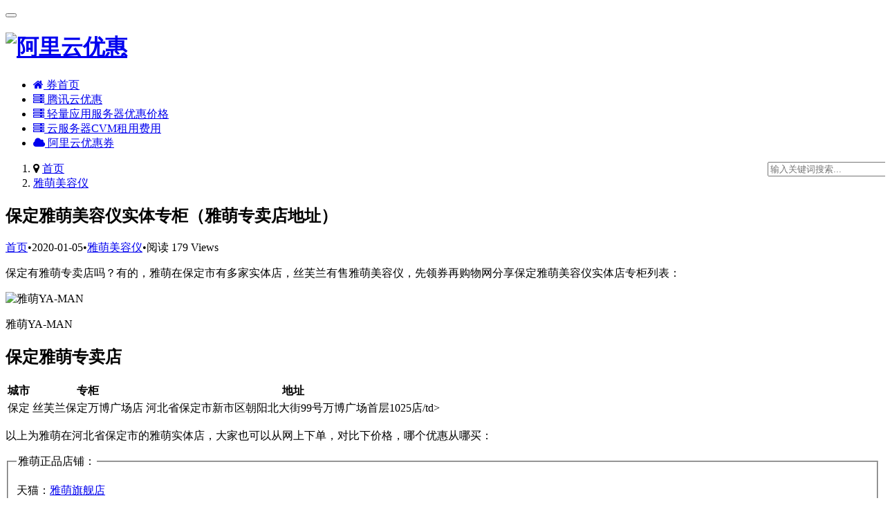

--- FILE ---
content_type: text/html; charset=UTF-8
request_url: https://www.xlqzgw.com/yameng/2117.html
body_size: 7472
content:
<!DOCTYPE html>
<html lang="zh-CN">
<head><meta http-equiv="Content-Type" content="text/html; charset=UTF-8">
<meta http-equiv="X-UA-Compatible" content="IE=Edge,chrome=1">
<meta name="renderer" content="webkit">
<meta name="viewport" content="initial-scale=1.0,user-scalable=no,maximum-scale=1,width=device-width">
<meta name='robots' content='max-image-preview:large' />
<link rel='dns-prefetch' href='//www.xlqzgw.com' />
<script type="text/javascript">
window._wpemojiSettings = {"baseUrl":"https:\/\/s.w.org\/images\/core\/emoji\/14.0.0\/72x72\/","ext":".png","svgUrl":"https:\/\/s.w.org\/images\/core\/emoji\/14.0.0\/svg\/","svgExt":".svg","source":{"concatemoji":"https:\/\/www.xlqzgw.com\/wp-includes\/js\/wp-emoji-release.min.js?ver=6.1.9"}};
/*! This file is auto-generated */
!function(e,a,t){var n,r,o,i=a.createElement("canvas"),p=i.getContext&&i.getContext("2d");function s(e,t){var a=String.fromCharCode,e=(p.clearRect(0,0,i.width,i.height),p.fillText(a.apply(this,e),0,0),i.toDataURL());return p.clearRect(0,0,i.width,i.height),p.fillText(a.apply(this,t),0,0),e===i.toDataURL()}function c(e){var t=a.createElement("script");t.src=e,t.defer=t.type="text/javascript",a.getElementsByTagName("head")[0].appendChild(t)}for(o=Array("flag","emoji"),t.supports={everything:!0,everythingExceptFlag:!0},r=0;r<o.length;r++)t.supports[o[r]]=function(e){if(p&&p.fillText)switch(p.textBaseline="top",p.font="600 32px Arial",e){case"flag":return s([127987,65039,8205,9895,65039],[127987,65039,8203,9895,65039])?!1:!s([55356,56826,55356,56819],[55356,56826,8203,55356,56819])&&!s([55356,57332,56128,56423,56128,56418,56128,56421,56128,56430,56128,56423,56128,56447],[55356,57332,8203,56128,56423,8203,56128,56418,8203,56128,56421,8203,56128,56430,8203,56128,56423,8203,56128,56447]);case"emoji":return!s([129777,127995,8205,129778,127999],[129777,127995,8203,129778,127999])}return!1}(o[r]),t.supports.everything=t.supports.everything&&t.supports[o[r]],"flag"!==o[r]&&(t.supports.everythingExceptFlag=t.supports.everythingExceptFlag&&t.supports[o[r]]);t.supports.everythingExceptFlag=t.supports.everythingExceptFlag&&!t.supports.flag,t.DOMReady=!1,t.readyCallback=function(){t.DOMReady=!0},t.supports.everything||(n=function(){t.readyCallback()},a.addEventListener?(a.addEventListener("DOMContentLoaded",n,!1),e.addEventListener("load",n,!1)):(e.attachEvent("onload",n),a.attachEvent("onreadystatechange",function(){"complete"===a.readyState&&t.readyCallback()})),(e=t.source||{}).concatemoji?c(e.concatemoji):e.wpemoji&&e.twemoji&&(c(e.twemoji),c(e.wpemoji)))}(window,document,window._wpemojiSettings);
</script>
<style type="text/css">
img.wp-smiley,
img.emoji {
	display: inline !important;
	border: none !important;
	box-shadow: none !important;
	height: 1em !important;
	width: 1em !important;
	margin: 0 0.07em !important;
	vertical-align: -0.1em !important;
	background: none !important;
	padding: 0 !important;
}
</style>
	<link rel='stylesheet' id='wp-block-library-css' href='https://www.xlqzgw.com/wp-includes/css/dist/block-library/style.min.css?ver=6.1.9' type='text/css' media='all' />
<link rel='stylesheet' id='classic-theme-styles-css' href='https://www.xlqzgw.com/wp-includes/css/classic-themes.min.css?ver=1' type='text/css' media='all' />
<style id='global-styles-inline-css' type='text/css'>
body{--wp--preset--color--black: #000000;--wp--preset--color--cyan-bluish-gray: #abb8c3;--wp--preset--color--white: #ffffff;--wp--preset--color--pale-pink: #f78da7;--wp--preset--color--vivid-red: #cf2e2e;--wp--preset--color--luminous-vivid-orange: #ff6900;--wp--preset--color--luminous-vivid-amber: #fcb900;--wp--preset--color--light-green-cyan: #7bdcb5;--wp--preset--color--vivid-green-cyan: #00d084;--wp--preset--color--pale-cyan-blue: #8ed1fc;--wp--preset--color--vivid-cyan-blue: #0693e3;--wp--preset--color--vivid-purple: #9b51e0;--wp--preset--gradient--vivid-cyan-blue-to-vivid-purple: linear-gradient(135deg,rgba(6,147,227,1) 0%,rgb(155,81,224) 100%);--wp--preset--gradient--light-green-cyan-to-vivid-green-cyan: linear-gradient(135deg,rgb(122,220,180) 0%,rgb(0,208,130) 100%);--wp--preset--gradient--luminous-vivid-amber-to-luminous-vivid-orange: linear-gradient(135deg,rgba(252,185,0,1) 0%,rgba(255,105,0,1) 100%);--wp--preset--gradient--luminous-vivid-orange-to-vivid-red: linear-gradient(135deg,rgba(255,105,0,1) 0%,rgb(207,46,46) 100%);--wp--preset--gradient--very-light-gray-to-cyan-bluish-gray: linear-gradient(135deg,rgb(238,238,238) 0%,rgb(169,184,195) 100%);--wp--preset--gradient--cool-to-warm-spectrum: linear-gradient(135deg,rgb(74,234,220) 0%,rgb(151,120,209) 20%,rgb(207,42,186) 40%,rgb(238,44,130) 60%,rgb(251,105,98) 80%,rgb(254,248,76) 100%);--wp--preset--gradient--blush-light-purple: linear-gradient(135deg,rgb(255,206,236) 0%,rgb(152,150,240) 100%);--wp--preset--gradient--blush-bordeaux: linear-gradient(135deg,rgb(254,205,165) 0%,rgb(254,45,45) 50%,rgb(107,0,62) 100%);--wp--preset--gradient--luminous-dusk: linear-gradient(135deg,rgb(255,203,112) 0%,rgb(199,81,192) 50%,rgb(65,88,208) 100%);--wp--preset--gradient--pale-ocean: linear-gradient(135deg,rgb(255,245,203) 0%,rgb(182,227,212) 50%,rgb(51,167,181) 100%);--wp--preset--gradient--electric-grass: linear-gradient(135deg,rgb(202,248,128) 0%,rgb(113,206,126) 100%);--wp--preset--gradient--midnight: linear-gradient(135deg,rgb(2,3,129) 0%,rgb(40,116,252) 100%);--wp--preset--duotone--dark-grayscale: url('#wp-duotone-dark-grayscale');--wp--preset--duotone--grayscale: url('#wp-duotone-grayscale');--wp--preset--duotone--purple-yellow: url('#wp-duotone-purple-yellow');--wp--preset--duotone--blue-red: url('#wp-duotone-blue-red');--wp--preset--duotone--midnight: url('#wp-duotone-midnight');--wp--preset--duotone--magenta-yellow: url('#wp-duotone-magenta-yellow');--wp--preset--duotone--purple-green: url('#wp-duotone-purple-green');--wp--preset--duotone--blue-orange: url('#wp-duotone-blue-orange');--wp--preset--font-size--small: 13px;--wp--preset--font-size--medium: 20px;--wp--preset--font-size--large: 36px;--wp--preset--font-size--x-large: 42px;--wp--preset--spacing--20: 0.44rem;--wp--preset--spacing--30: 0.67rem;--wp--preset--spacing--40: 1rem;--wp--preset--spacing--50: 1.5rem;--wp--preset--spacing--60: 2.25rem;--wp--preset--spacing--70: 3.38rem;--wp--preset--spacing--80: 5.06rem;}:where(.is-layout-flex){gap: 0.5em;}body .is-layout-flow > .alignleft{float: left;margin-inline-start: 0;margin-inline-end: 2em;}body .is-layout-flow > .alignright{float: right;margin-inline-start: 2em;margin-inline-end: 0;}body .is-layout-flow > .aligncenter{margin-left: auto !important;margin-right: auto !important;}body .is-layout-constrained > .alignleft{float: left;margin-inline-start: 0;margin-inline-end: 2em;}body .is-layout-constrained > .alignright{float: right;margin-inline-start: 2em;margin-inline-end: 0;}body .is-layout-constrained > .aligncenter{margin-left: auto !important;margin-right: auto !important;}body .is-layout-constrained > :where(:not(.alignleft):not(.alignright):not(.alignfull)){max-width: var(--wp--style--global--content-size);margin-left: auto !important;margin-right: auto !important;}body .is-layout-constrained > .alignwide{max-width: var(--wp--style--global--wide-size);}body .is-layout-flex{display: flex;}body .is-layout-flex{flex-wrap: wrap;align-items: center;}body .is-layout-flex > *{margin: 0;}:where(.wp-block-columns.is-layout-flex){gap: 2em;}.has-black-color{color: var(--wp--preset--color--black) !important;}.has-cyan-bluish-gray-color{color: var(--wp--preset--color--cyan-bluish-gray) !important;}.has-white-color{color: var(--wp--preset--color--white) !important;}.has-pale-pink-color{color: var(--wp--preset--color--pale-pink) !important;}.has-vivid-red-color{color: var(--wp--preset--color--vivid-red) !important;}.has-luminous-vivid-orange-color{color: var(--wp--preset--color--luminous-vivid-orange) !important;}.has-luminous-vivid-amber-color{color: var(--wp--preset--color--luminous-vivid-amber) !important;}.has-light-green-cyan-color{color: var(--wp--preset--color--light-green-cyan) !important;}.has-vivid-green-cyan-color{color: var(--wp--preset--color--vivid-green-cyan) !important;}.has-pale-cyan-blue-color{color: var(--wp--preset--color--pale-cyan-blue) !important;}.has-vivid-cyan-blue-color{color: var(--wp--preset--color--vivid-cyan-blue) !important;}.has-vivid-purple-color{color: var(--wp--preset--color--vivid-purple) !important;}.has-black-background-color{background-color: var(--wp--preset--color--black) !important;}.has-cyan-bluish-gray-background-color{background-color: var(--wp--preset--color--cyan-bluish-gray) !important;}.has-white-background-color{background-color: var(--wp--preset--color--white) !important;}.has-pale-pink-background-color{background-color: var(--wp--preset--color--pale-pink) !important;}.has-vivid-red-background-color{background-color: var(--wp--preset--color--vivid-red) !important;}.has-luminous-vivid-orange-background-color{background-color: var(--wp--preset--color--luminous-vivid-orange) !important;}.has-luminous-vivid-amber-background-color{background-color: var(--wp--preset--color--luminous-vivid-amber) !important;}.has-light-green-cyan-background-color{background-color: var(--wp--preset--color--light-green-cyan) !important;}.has-vivid-green-cyan-background-color{background-color: var(--wp--preset--color--vivid-green-cyan) !important;}.has-pale-cyan-blue-background-color{background-color: var(--wp--preset--color--pale-cyan-blue) !important;}.has-vivid-cyan-blue-background-color{background-color: var(--wp--preset--color--vivid-cyan-blue) !important;}.has-vivid-purple-background-color{background-color: var(--wp--preset--color--vivid-purple) !important;}.has-black-border-color{border-color: var(--wp--preset--color--black) !important;}.has-cyan-bluish-gray-border-color{border-color: var(--wp--preset--color--cyan-bluish-gray) !important;}.has-white-border-color{border-color: var(--wp--preset--color--white) !important;}.has-pale-pink-border-color{border-color: var(--wp--preset--color--pale-pink) !important;}.has-vivid-red-border-color{border-color: var(--wp--preset--color--vivid-red) !important;}.has-luminous-vivid-orange-border-color{border-color: var(--wp--preset--color--luminous-vivid-orange) !important;}.has-luminous-vivid-amber-border-color{border-color: var(--wp--preset--color--luminous-vivid-amber) !important;}.has-light-green-cyan-border-color{border-color: var(--wp--preset--color--light-green-cyan) !important;}.has-vivid-green-cyan-border-color{border-color: var(--wp--preset--color--vivid-green-cyan) !important;}.has-pale-cyan-blue-border-color{border-color: var(--wp--preset--color--pale-cyan-blue) !important;}.has-vivid-cyan-blue-border-color{border-color: var(--wp--preset--color--vivid-cyan-blue) !important;}.has-vivid-purple-border-color{border-color: var(--wp--preset--color--vivid-purple) !important;}.has-vivid-cyan-blue-to-vivid-purple-gradient-background{background: var(--wp--preset--gradient--vivid-cyan-blue-to-vivid-purple) !important;}.has-light-green-cyan-to-vivid-green-cyan-gradient-background{background: var(--wp--preset--gradient--light-green-cyan-to-vivid-green-cyan) !important;}.has-luminous-vivid-amber-to-luminous-vivid-orange-gradient-background{background: var(--wp--preset--gradient--luminous-vivid-amber-to-luminous-vivid-orange) !important;}.has-luminous-vivid-orange-to-vivid-red-gradient-background{background: var(--wp--preset--gradient--luminous-vivid-orange-to-vivid-red) !important;}.has-very-light-gray-to-cyan-bluish-gray-gradient-background{background: var(--wp--preset--gradient--very-light-gray-to-cyan-bluish-gray) !important;}.has-cool-to-warm-spectrum-gradient-background{background: var(--wp--preset--gradient--cool-to-warm-spectrum) !important;}.has-blush-light-purple-gradient-background{background: var(--wp--preset--gradient--blush-light-purple) !important;}.has-blush-bordeaux-gradient-background{background: var(--wp--preset--gradient--blush-bordeaux) !important;}.has-luminous-dusk-gradient-background{background: var(--wp--preset--gradient--luminous-dusk) !important;}.has-pale-ocean-gradient-background{background: var(--wp--preset--gradient--pale-ocean) !important;}.has-electric-grass-gradient-background{background: var(--wp--preset--gradient--electric-grass) !important;}.has-midnight-gradient-background{background: var(--wp--preset--gradient--midnight) !important;}.has-small-font-size{font-size: var(--wp--preset--font-size--small) !important;}.has-medium-font-size{font-size: var(--wp--preset--font-size--medium) !important;}.has-large-font-size{font-size: var(--wp--preset--font-size--large) !important;}.has-x-large-font-size{font-size: var(--wp--preset--font-size--x-large) !important;}
.wp-block-navigation a:where(:not(.wp-element-button)){color: inherit;}
:where(.wp-block-columns.is-layout-flex){gap: 2em;}
.wp-block-pullquote{font-size: 1.5em;line-height: 1.6;}
</style>
<link rel='stylesheet' id='wp-pagenavi-css' href='https://www.xlqzgw.com/wp-content/plugins/wp-pagenavi/pagenavi-css.css?ver=2.70' type='text/css' media='all' />
<link rel="https://api.w.org/" href="https://www.xlqzgw.com/wp-json/" /><link rel="alternate" type="application/json" href="https://www.xlqzgw.com/wp-json/wp/v2/posts/2117" /><link rel="EditURI" type="application/rsd+xml" title="RSD" href="https://www.xlqzgw.com/xmlrpc.php?rsd" />
<link rel="wlwmanifest" type="application/wlwmanifest+xml" href="https://www.xlqzgw.com/wp-includes/wlwmanifest.xml" />
<meta name="generator" content="WordPress 6.1.9" />
<link rel="canonical" href="https://www.xlqzgw.com/2117.html" />
<link rel='shortlink' href='https://www.xlqzgw.com/?p=2117' />
<link rel="alternate" type="application/json+oembed" href="https://www.xlqzgw.com/wp-json/oembed/1.0/embed?url=https%3A%2F%2Fwww.xlqzgw.com%2F2117.html" />
<link rel="alternate" type="text/xml+oembed" href="https://www.xlqzgw.com/wp-json/oembed/1.0/embed?url=https%3A%2F%2Fwww.xlqzgw.com%2F2117.html&#038;format=xml" />
<title>保定雅萌美容仪实体专柜（雅萌专卖店地址） - 先领券再购物</title> 
<meta name="description" content="保定有雅萌专卖店吗？有的，雅萌在保定市有多家实体店，丝芙兰有售雅萌美容仪，先领券再购物网分享保定雅萌美容仪实体店专柜列表：" />
<meta name="keywords" content="阿里云优惠保定雅萌,保定雅萌专卖店,保定雅萌专柜,保定雅萌实体店,雅萌,雅萌专卖店,雅萌专柜,雅萌中国,雅萌实体店" />
<link rel="stylesheet" type="text/css" href="https://www.xlqzgw.com/wp-content/themes/quan/style.css" />
<script type="text/javascript" src="https://www.xlqzgw.com/wp-content/themes/quan/images/jquery.min.js"></script>
<link rel='stylesheet' id='iconfontd-css'  href='https://cdn.bootcss.com/font-awesome/4.5.0/css/font-awesome.min.css' type='text/css' media='all' />
<meta name="applicable-device" content="pc,mobile">
<meta http-equiv="Cache-Control" content="no-transform">
<body class="home blog">
<header class="header">
<div class="container clearfix">
        <div class="navbar-header">
            <button type="button" class="navbar-toggle collapsed" data-toggle="collapse" data-target=".navbar-collapse">
                <span class="icon-bar icon-bar-1"></span>
                <span class="icon-bar icon-bar-2"></span>
                <span class="icon-bar icon-bar-3"></span>
            </button>
                        <h1 class="logo">
                <a href="https://www.xlqzgw.com/" rel="home"><img src="https://www.xlqzgw.com/wp-content/themes/quan/images/logo.png" alt="阿里云优惠"></a>
            </h1>
        </div>
<div class="collapse navbar-collapse">
<nav class="navbar-left primary-menu"><ul class="nav navbar-nav"><li class="menu-item active"><a href="https://www.xlqzgw.com/"><i class="fa fa-home"></i> 券首页</a></li>
<li class="menu-item"><a href="https://www.xlqzgw.com/tencent"><i class="fa fa-server"></i> 腾讯云优惠</a></li>
<li class="menu-item"><a href="https://www.xlqzgw.com/qingliang"><i class="fa fa-server"></i> 轻量应用服务器优惠价格</a></li>
<li class="menu-item"><a href="https://www.xlqzgw.com/cvm"><i class="fa fa-server"></i> 云服务器CVM租用费用</a></li>
<li class="menu-item"><a href="https://www.xlqzgw.com/aliyun"><i class="fa fa-cloud"></i> 阿里云优惠券</a></li>
</ul></nav>
<div class="navbar-action pull-right">
<form style="margin-right: -15px;" class="navbar-search" action="https://www.xlqzgw.com/" method="get" role="search">
<input type="text" name="s" class="navbar-search-input" autocomplete="off" placeholder="输入关键词搜索..." value="">
<a class="navbar-search-icon j-navbar-search" href="javascript:;"></a>
</form>
</div>
</div>
</div>
</header><div id="wrap" style="min-height: 552px;">
    <div class="main container">
        <div class="content">
            <ol class="breadcrumb entry-breadcrumb"><li class="home"><i class="fa fa-map-marker"></i> <a href="https://www.xlqzgw.com/">首页</a></li><li><a href="https://www.xlqzgw.com/yameng" rel="category tag">雅萌美容仪</a></li></ol>                            
<article class="post type-post status-publish format-standard has-post-thumbnail hentry">
<div class="entry">
<div class="entry-head">
<h1 class="entry-title">保定雅萌美容仪实体专柜（雅萌专卖店地址）</h1>
<div class="entry-info"><a class="nickname" href="https://www.xlqzgw.com/">首页</a><span class="dot">•</span><span>2020-01-05</span><span class="dot">•</span><a href="https://www.xlqzgw.com/yameng" rel="category tag">雅萌美容仪</a><span class="dot">•</span><span>阅读 179 Views</span>
</div>
</div>
<div class="entry-content clearfix">
<p>保定有雅萌专卖店吗？有的，雅萌在保定市有多家实体店，丝芙兰有售雅萌美容仪，先领券再购物网分享保定雅萌美容仪实体店专柜列表：</p>
<div id="attachment_2083" style="width: 210px" class="wp-caption alignnone"><img aria-describedby="caption-attachment-2083" decoding="async" src="https://www.xlqzgw.com/wp-content/uploads/2019/12/ya-men.jpg" alt="雅萌YA-MAN" width="200" height="" class="size-full wp-image-2083" /><p id="caption-attachment-2083" class="wp-caption-text">雅萌YA-MAN</p></div>
<h2>保定雅萌专卖店</h2>
<table>
<tbody>
<tr>
<th>城市</th>
<th>专柜</th>
<th>地址</th>
</tr>
<tr>
<td>保定</td>
<td>丝芙兰保定万博广场店</td>
<td>河北省保定市新市区朝阳北大街99号万博广场首层1025店/td><br />
	</tr>
</tbody>
</table>
</tbody>
</table>
<p>以上为雅萌在河北省保定市的雅萌实体店，大家也可以从网上下单，对比下价格，哪个优惠从哪买：</p>
<fieldset>
<legend>雅萌正品店铺：</legend>
<p>天猫：<a href="//www.xlqzgw.com/url/yameng_tm/" target="_blank" rel="noopener">雅萌旗舰店</a><br />
京东：<a href="//www.xlqzgw.com/url/yameng_jd/" target="_blank" rel="noopener">雅萌京东自营旗舰店</a></fieldset>
<div class="entry-copyright"><p>阿里云：<a href="https://www.xlqzgw.com/url/aliyun/" target="_blank">阿里云2000元优惠券领取</a></p><p>腾讯云：<a href="https://www.xlqzgw.com/url/tencent/" target="_blank">腾讯云2860元优惠券领取</a></p></div>
</div>

<div class="entry-footer">
<div class="entry-tag"><em>关键词：</em> <a href="https://www.xlqzgw.com/tag/%e4%bf%9d%e5%ae%9a%e9%9b%85%e8%90%8c" rel="tag">保定雅萌</a> , <a href="https://www.xlqzgw.com/tag/%e4%bf%9d%e5%ae%9a%e9%9b%85%e8%90%8c%e4%b8%93%e5%8d%96%e5%ba%97" rel="tag">保定雅萌专卖店</a> , <a href="https://www.xlqzgw.com/tag/%e4%bf%9d%e5%ae%9a%e9%9b%85%e8%90%8c%e4%b8%93%e6%9f%9c" rel="tag">保定雅萌专柜</a> , <a href="https://www.xlqzgw.com/tag/%e4%bf%9d%e5%ae%9a%e9%9b%85%e8%90%8c%e5%ae%9e%e4%bd%93%e5%ba%97" rel="tag">保定雅萌实体店</a> , <a href="https://www.xlqzgw.com/tag/%e9%9b%85%e8%90%8c" rel="tag">雅萌</a> , <a href="https://www.xlqzgw.com/tag/%e9%9b%85%e8%90%8c%e4%b8%93%e5%8d%96%e5%ba%97" rel="tag">雅萌专卖店</a> , <a href="https://www.xlqzgw.com/tag/%e9%9b%85%e8%90%8c%e4%b8%93%e6%9f%9c" rel="tag">雅萌专柜</a> , <a href="https://www.xlqzgw.com/tag/%e9%9b%85%e8%90%8c%e4%b8%ad%e5%9b%bd" rel="tag">雅萌中国</a> , <a href="https://www.xlqzgw.com/tag/%e9%9b%85%e8%90%8c%e5%ae%9e%e4%bd%93%e5%ba%97" rel="tag">雅萌实体店</a></div>
<div class="pageup">
<p>上一篇: <a href="https://www.xlqzgw.com/2115.html" rel="prev">大连雅萌美容仪实体专柜（雅萌专卖店地址）</a></p>
<p>下一篇: <a href="https://www.xlqzgw.com/2130.html" rel="next">Vita Fede品牌详细介绍</a></p>
</div>
<h3 class="entry-related-title">相关内容</h3>
<ul class="entry-related clearfix">
<li><a href="https://www.xlqzgw.com/2097.html" title="广州雅萌美容仪实体专柜（雅萌专卖店地址）">广州雅萌美容仪实体专柜（雅萌专卖店地址）</a></li>
<li><a href="https://www.xlqzgw.com/2102.html" title="上海雅萌美容仪实体专柜（雅萌专卖店地址）">上海雅萌美容仪实体专柜（雅萌专卖店地址）</a></li>
<li><a href="https://www.xlqzgw.com/2094.html" title="雅萌在中国有实体店吗？当然有雅萌专柜了解一下">雅萌在中国有实体店吗？当然有雅萌专柜了解一下</a></li>
<li><a href="https://www.xlqzgw.com/2097.html" title="广州雅萌美容仪实体专柜（雅萌专卖店地址）">广州雅萌美容仪实体专柜（雅萌专卖店地址）</a></li>
<li><a href="https://www.xlqzgw.com/2115.html" title="大连雅萌美容仪实体专柜（雅萌专卖店地址）">大连雅萌美容仪实体专柜（雅萌专卖店地址）</a></li>
<li><a href="https://www.xlqzgw.com/2113.html" title="合肥雅萌美容仪实体专柜（雅萌专卖店地址）">合肥雅萌美容仪实体专柜（雅萌专卖店地址）</a></li>
<li><a href="https://www.xlqzgw.com/2097.html" title="广州雅萌美容仪实体专柜（雅萌专卖店地址）">广州雅萌美容仪实体专柜（雅萌专卖店地址）</a></li>
<li><a href="https://www.xlqzgw.com/2111.html" title="沈阳雅萌美容仪实体专柜（雅萌专卖店地址）">沈阳雅萌美容仪实体专柜（雅萌专卖店地址）</a></li>
<li><a href="https://www.xlqzgw.com/2115.html" title="大连雅萌美容仪实体专柜（雅萌专卖店地址）">大连雅萌美容仪实体专柜（雅萌专卖店地址）</a></li>
<li><a href="https://www.xlqzgw.com/2109.html" title="哈尔滨雅萌美容仪实体专柜（雅萌专卖店地址）">哈尔滨雅萌美容仪实体专柜（雅萌专卖店地址）</a></li>
    
    </ul>
</div>    
</div>
</article>
</div>
<aside class="sidebar">
<div class="widget widget_recent_entries"><h3 class="widget-title">腾讯云轻量服务器优惠价格</h3>
<ul>
<li><a href="https://www.xlqzgw.com/2573.html" title="腾讯云五年云服务器S5性能评测2核2G/2核4G/4核8G">腾讯云五年云服务器S5性能评测2核2G/2核4G/4核8G</a></li>
<li><a href="https://www.xlqzgw.com/2576.html" title="腾讯云轻量应用服务器三年优惠活动3年值得！">腾讯云轻量应用服务器三年优惠活动3年值得！</a></li>
<li><a href="https://www.xlqzgw.com/2581.html" title="腾讯云轻量应用服务器和云服务器有什么区别？全解析！">腾讯云轻量应用服务器和云服务器有什么区别？全解析！</a></li>
<li><a href="https://www.xlqzgw.com/2570.html" title="腾讯云4核8G轻量服务器12M带宽特价抓紧上车">腾讯云4核8G轻量服务器12M带宽特价抓紧上车</a></li>
<li><a href="https://www.xlqzgw.com/2566.html" title="腾讯云轻量服务器16核32G28M优惠及CPU带宽流量性能评测">腾讯云轻量服务器16核32G28M优惠及CPU带宽流量性能评测</a></li>
<li><a href="https://www.xlqzgw.com/2562.html" title="腾讯云2核4G5M轻量服务器优惠价格CPU性能测评（避坑指南）">腾讯云2核4G5M轻量服务器优惠价格CPU性能测评（避坑指南）</a></li>
<li><a href="https://www.xlqzgw.com/2558.html" title="腾讯云轻量8核16G18M服务器优惠价1668元15个月">腾讯云轻量8核16G18M服务器优惠价1668元15个月</a></li>
<li><a href="https://www.xlqzgw.com/2554.html" title="腾讯云轻量2核2G4M服务器优惠活动及CPU性能测评">腾讯云轻量2核2G4M服务器优惠活动及CPU性能测评</a></li>
<li><a href="https://www.xlqzgw.com/2551.html" title="腾讯云轻量2核2G3M服务器30元（慎入坑）">腾讯云轻量2核2G3M服务器30元（慎入坑）</a></li>
<li><a href="https://www.xlqzgw.com/2542.html" title="2023年腾讯云优惠券（代金券）领取入口共31张券">2023年腾讯云优惠券（代金券）领取入口共31张券</a></li>
</ul>
</div>

<div class="widget widget_text"><h3 class="widget-title">阿里云服务器优惠价格</h3>
<div class="textwidget"><ul>
<li>阿里云2核/2G/5M服务器优惠价58元/年</li>
<li>阿里云2核/4G/1M-10M服务器188元/年起</li>
<li>阿里云4核/8G/1M-10M报价346元/年起</li>
<li>阿里云8核/16G/1M-10M价格659元/年起</li>
<li>阿里云8核/32G/1M-10M价格925元/年起</li>
<li>阿里云8核/64G/1M-10M报价1179元/年起</li>
</ul>
<div class="brandgo" style="margin-bottom: 0;"><a class="brandgo" href="https://www.xlqzgw.com/url/aliyun/" target="_blank" rel="noopener">阿里云服务器优惠活动</a></div></div></div>

<div class="widget widget_text"><h3 class="widget-title">腾讯云服务器优惠价格</h3>
<div class="textwidget"><ul>
<li>轻量2核2G3M服务器30元/3个月</li>
<li>轻量2核2G4M服务器112元一年，408元3年</li>
<li>轻量2核4G5M服务器168元一年，628元3年</li>
<li>轻量4核8G12M服务器518元/15个月</li>
<li>轻量8核16G18M服务器1668元/15个月</li>
<li>轻量16核32G28M服务器3468元/15个月</li>
<li>云服务器CVM标准型S5五年2核2G配置1728元</li>
<li>云服务器CVM标准型S5五年2核4G配置3550元</li>
<li>云服务器CVM标准型S5五年4核8G配置6437元</li>
</ul>
<div class="brandgo" style="margin-bottom: 0;"><a class="brandgo" href="https://www.xlqzgw.com/url/tencent/" target="_blank" rel="noopener">腾讯云服务器优惠活动</a></div></div></div>

</aside></div>
</div>
<footer class="footer">
    <div class="container">
        <div class="clearfix">
<div class="footer-col footer-col-copy">
<ul class="footer-nav hidden-xs"><li class="menu-item current-menu-item current_page_item menu-item-12"><a href=""><i class="fa fa-home"></i> 券首页</a></li>
<li class="menu-item menu-item-45"><a href="https://www.xlqzgw.com/aliyun"><i class="fa fa-cloud"></i> 阿里云优惠券</a></li>
<li class="menu-item menu-item-45"><a href="https://www.xlqzgw.com/tencent"><i class="fa fa-cloud"></i> 腾讯云优惠券</a></li>
</ul>
<div class="copyright">
<p>Copyright © 2024 先领券再购物 <a href="https://www.xlqzgw.com/sitemap.xml" target="_blank" rel="noopener">sitemap</a></p>
</div>
</div>
        </div>
    </div>
</footer>

<div class="action" style="top:50%;">
            <div class="a-box contact">
            <div class="contact-wrap">
                <h3 class="contact-title">先领券再购物</h3>
<p>阿里云：<a href="https://www.aliyun.com/minisite/goods?userCode=r3yteowb" target="_blank" rel="noopener">阿里云2000元代金券</a></p>
<p>腾讯云：<a href="https://cloud.tencent.com/act/cps/redirect?redirect=1040&cps_key=38b75278ba66c442798625a2a46beb05&from=console" target="_blank" rel="noopener">腾讯云2860元代金券</a></p>
            </div>
        </div>
        <div class="a-box gotop" id="j-top" style="display: none;"></div>
</div>

<script type="text/javascript">
/* <![CDATA[ */
var _wpcom_js = {"webp":"","ajaxurl":"https:\/\/www.xlqzgw.com\/wp-admin\/admin-ajax.php","slide_speed":"5000"};
/* ]]> */
</script>
<script type="text/javascript" src="https://www.xlqzgw.com/wp-content/themes/quan/images/main.js"></script>
<div class="footer-bar">
<div class="fb-item">
<a href="https://www.aliyun.com/minisite/goods?userCode=r3yteowb" target="_blank">
<i class="fa fa-cloud"></i>
<span>阿里云</span>
</a>
</div>
<div class="fb-item">
<a href="https://cloud.tencent.com/act/cps/redirect?redirect=2446&cps_key=38b75278ba66c442798625a2a46beb05&from=console" target="_blank">
<i class="fa fa-qq"></i>
<span>腾讯云</span>
</a>
</div>
</div>
<script>
var _hmt = _hmt || [];
(function() {
  var hm = document.createElement("script");
  hm.src = "https://hm.baidu.com/hm.js?e5481a35a623f3b0225bfbbd1c710f19";
  var s = document.getElementsByTagName("script")[0]; 
  s.parentNode.insertBefore(hm, s);
})();
</script>
</body></html>